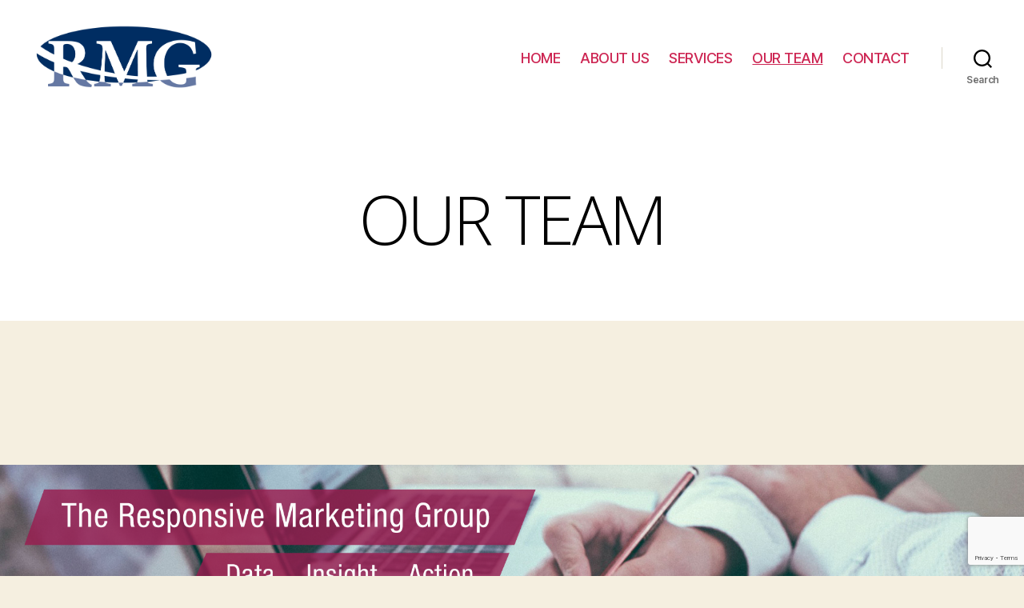

--- FILE ---
content_type: text/html; charset=utf-8
request_url: https://www.google.com/recaptcha/api2/anchor?ar=1&k=6LfN46IUAAAAAEiIhgUtnVkZEolncLapPgbbaHRu&co=aHR0cHM6Ly9ybWdzaXRlLmNvbTo0NDM.&hl=en&v=N67nZn4AqZkNcbeMu4prBgzg&size=invisible&anchor-ms=20000&execute-ms=30000&cb=7fx6pxbl0txk
body_size: 48613
content:
<!DOCTYPE HTML><html dir="ltr" lang="en"><head><meta http-equiv="Content-Type" content="text/html; charset=UTF-8">
<meta http-equiv="X-UA-Compatible" content="IE=edge">
<title>reCAPTCHA</title>
<style type="text/css">
/* cyrillic-ext */
@font-face {
  font-family: 'Roboto';
  font-style: normal;
  font-weight: 400;
  font-stretch: 100%;
  src: url(//fonts.gstatic.com/s/roboto/v48/KFO7CnqEu92Fr1ME7kSn66aGLdTylUAMa3GUBHMdazTgWw.woff2) format('woff2');
  unicode-range: U+0460-052F, U+1C80-1C8A, U+20B4, U+2DE0-2DFF, U+A640-A69F, U+FE2E-FE2F;
}
/* cyrillic */
@font-face {
  font-family: 'Roboto';
  font-style: normal;
  font-weight: 400;
  font-stretch: 100%;
  src: url(//fonts.gstatic.com/s/roboto/v48/KFO7CnqEu92Fr1ME7kSn66aGLdTylUAMa3iUBHMdazTgWw.woff2) format('woff2');
  unicode-range: U+0301, U+0400-045F, U+0490-0491, U+04B0-04B1, U+2116;
}
/* greek-ext */
@font-face {
  font-family: 'Roboto';
  font-style: normal;
  font-weight: 400;
  font-stretch: 100%;
  src: url(//fonts.gstatic.com/s/roboto/v48/KFO7CnqEu92Fr1ME7kSn66aGLdTylUAMa3CUBHMdazTgWw.woff2) format('woff2');
  unicode-range: U+1F00-1FFF;
}
/* greek */
@font-face {
  font-family: 'Roboto';
  font-style: normal;
  font-weight: 400;
  font-stretch: 100%;
  src: url(//fonts.gstatic.com/s/roboto/v48/KFO7CnqEu92Fr1ME7kSn66aGLdTylUAMa3-UBHMdazTgWw.woff2) format('woff2');
  unicode-range: U+0370-0377, U+037A-037F, U+0384-038A, U+038C, U+038E-03A1, U+03A3-03FF;
}
/* math */
@font-face {
  font-family: 'Roboto';
  font-style: normal;
  font-weight: 400;
  font-stretch: 100%;
  src: url(//fonts.gstatic.com/s/roboto/v48/KFO7CnqEu92Fr1ME7kSn66aGLdTylUAMawCUBHMdazTgWw.woff2) format('woff2');
  unicode-range: U+0302-0303, U+0305, U+0307-0308, U+0310, U+0312, U+0315, U+031A, U+0326-0327, U+032C, U+032F-0330, U+0332-0333, U+0338, U+033A, U+0346, U+034D, U+0391-03A1, U+03A3-03A9, U+03B1-03C9, U+03D1, U+03D5-03D6, U+03F0-03F1, U+03F4-03F5, U+2016-2017, U+2034-2038, U+203C, U+2040, U+2043, U+2047, U+2050, U+2057, U+205F, U+2070-2071, U+2074-208E, U+2090-209C, U+20D0-20DC, U+20E1, U+20E5-20EF, U+2100-2112, U+2114-2115, U+2117-2121, U+2123-214F, U+2190, U+2192, U+2194-21AE, U+21B0-21E5, U+21F1-21F2, U+21F4-2211, U+2213-2214, U+2216-22FF, U+2308-230B, U+2310, U+2319, U+231C-2321, U+2336-237A, U+237C, U+2395, U+239B-23B7, U+23D0, U+23DC-23E1, U+2474-2475, U+25AF, U+25B3, U+25B7, U+25BD, U+25C1, U+25CA, U+25CC, U+25FB, U+266D-266F, U+27C0-27FF, U+2900-2AFF, U+2B0E-2B11, U+2B30-2B4C, U+2BFE, U+3030, U+FF5B, U+FF5D, U+1D400-1D7FF, U+1EE00-1EEFF;
}
/* symbols */
@font-face {
  font-family: 'Roboto';
  font-style: normal;
  font-weight: 400;
  font-stretch: 100%;
  src: url(//fonts.gstatic.com/s/roboto/v48/KFO7CnqEu92Fr1ME7kSn66aGLdTylUAMaxKUBHMdazTgWw.woff2) format('woff2');
  unicode-range: U+0001-000C, U+000E-001F, U+007F-009F, U+20DD-20E0, U+20E2-20E4, U+2150-218F, U+2190, U+2192, U+2194-2199, U+21AF, U+21E6-21F0, U+21F3, U+2218-2219, U+2299, U+22C4-22C6, U+2300-243F, U+2440-244A, U+2460-24FF, U+25A0-27BF, U+2800-28FF, U+2921-2922, U+2981, U+29BF, U+29EB, U+2B00-2BFF, U+4DC0-4DFF, U+FFF9-FFFB, U+10140-1018E, U+10190-1019C, U+101A0, U+101D0-101FD, U+102E0-102FB, U+10E60-10E7E, U+1D2C0-1D2D3, U+1D2E0-1D37F, U+1F000-1F0FF, U+1F100-1F1AD, U+1F1E6-1F1FF, U+1F30D-1F30F, U+1F315, U+1F31C, U+1F31E, U+1F320-1F32C, U+1F336, U+1F378, U+1F37D, U+1F382, U+1F393-1F39F, U+1F3A7-1F3A8, U+1F3AC-1F3AF, U+1F3C2, U+1F3C4-1F3C6, U+1F3CA-1F3CE, U+1F3D4-1F3E0, U+1F3ED, U+1F3F1-1F3F3, U+1F3F5-1F3F7, U+1F408, U+1F415, U+1F41F, U+1F426, U+1F43F, U+1F441-1F442, U+1F444, U+1F446-1F449, U+1F44C-1F44E, U+1F453, U+1F46A, U+1F47D, U+1F4A3, U+1F4B0, U+1F4B3, U+1F4B9, U+1F4BB, U+1F4BF, U+1F4C8-1F4CB, U+1F4D6, U+1F4DA, U+1F4DF, U+1F4E3-1F4E6, U+1F4EA-1F4ED, U+1F4F7, U+1F4F9-1F4FB, U+1F4FD-1F4FE, U+1F503, U+1F507-1F50B, U+1F50D, U+1F512-1F513, U+1F53E-1F54A, U+1F54F-1F5FA, U+1F610, U+1F650-1F67F, U+1F687, U+1F68D, U+1F691, U+1F694, U+1F698, U+1F6AD, U+1F6B2, U+1F6B9-1F6BA, U+1F6BC, U+1F6C6-1F6CF, U+1F6D3-1F6D7, U+1F6E0-1F6EA, U+1F6F0-1F6F3, U+1F6F7-1F6FC, U+1F700-1F7FF, U+1F800-1F80B, U+1F810-1F847, U+1F850-1F859, U+1F860-1F887, U+1F890-1F8AD, U+1F8B0-1F8BB, U+1F8C0-1F8C1, U+1F900-1F90B, U+1F93B, U+1F946, U+1F984, U+1F996, U+1F9E9, U+1FA00-1FA6F, U+1FA70-1FA7C, U+1FA80-1FA89, U+1FA8F-1FAC6, U+1FACE-1FADC, U+1FADF-1FAE9, U+1FAF0-1FAF8, U+1FB00-1FBFF;
}
/* vietnamese */
@font-face {
  font-family: 'Roboto';
  font-style: normal;
  font-weight: 400;
  font-stretch: 100%;
  src: url(//fonts.gstatic.com/s/roboto/v48/KFO7CnqEu92Fr1ME7kSn66aGLdTylUAMa3OUBHMdazTgWw.woff2) format('woff2');
  unicode-range: U+0102-0103, U+0110-0111, U+0128-0129, U+0168-0169, U+01A0-01A1, U+01AF-01B0, U+0300-0301, U+0303-0304, U+0308-0309, U+0323, U+0329, U+1EA0-1EF9, U+20AB;
}
/* latin-ext */
@font-face {
  font-family: 'Roboto';
  font-style: normal;
  font-weight: 400;
  font-stretch: 100%;
  src: url(//fonts.gstatic.com/s/roboto/v48/KFO7CnqEu92Fr1ME7kSn66aGLdTylUAMa3KUBHMdazTgWw.woff2) format('woff2');
  unicode-range: U+0100-02BA, U+02BD-02C5, U+02C7-02CC, U+02CE-02D7, U+02DD-02FF, U+0304, U+0308, U+0329, U+1D00-1DBF, U+1E00-1E9F, U+1EF2-1EFF, U+2020, U+20A0-20AB, U+20AD-20C0, U+2113, U+2C60-2C7F, U+A720-A7FF;
}
/* latin */
@font-face {
  font-family: 'Roboto';
  font-style: normal;
  font-weight: 400;
  font-stretch: 100%;
  src: url(//fonts.gstatic.com/s/roboto/v48/KFO7CnqEu92Fr1ME7kSn66aGLdTylUAMa3yUBHMdazQ.woff2) format('woff2');
  unicode-range: U+0000-00FF, U+0131, U+0152-0153, U+02BB-02BC, U+02C6, U+02DA, U+02DC, U+0304, U+0308, U+0329, U+2000-206F, U+20AC, U+2122, U+2191, U+2193, U+2212, U+2215, U+FEFF, U+FFFD;
}
/* cyrillic-ext */
@font-face {
  font-family: 'Roboto';
  font-style: normal;
  font-weight: 500;
  font-stretch: 100%;
  src: url(//fonts.gstatic.com/s/roboto/v48/KFO7CnqEu92Fr1ME7kSn66aGLdTylUAMa3GUBHMdazTgWw.woff2) format('woff2');
  unicode-range: U+0460-052F, U+1C80-1C8A, U+20B4, U+2DE0-2DFF, U+A640-A69F, U+FE2E-FE2F;
}
/* cyrillic */
@font-face {
  font-family: 'Roboto';
  font-style: normal;
  font-weight: 500;
  font-stretch: 100%;
  src: url(//fonts.gstatic.com/s/roboto/v48/KFO7CnqEu92Fr1ME7kSn66aGLdTylUAMa3iUBHMdazTgWw.woff2) format('woff2');
  unicode-range: U+0301, U+0400-045F, U+0490-0491, U+04B0-04B1, U+2116;
}
/* greek-ext */
@font-face {
  font-family: 'Roboto';
  font-style: normal;
  font-weight: 500;
  font-stretch: 100%;
  src: url(//fonts.gstatic.com/s/roboto/v48/KFO7CnqEu92Fr1ME7kSn66aGLdTylUAMa3CUBHMdazTgWw.woff2) format('woff2');
  unicode-range: U+1F00-1FFF;
}
/* greek */
@font-face {
  font-family: 'Roboto';
  font-style: normal;
  font-weight: 500;
  font-stretch: 100%;
  src: url(//fonts.gstatic.com/s/roboto/v48/KFO7CnqEu92Fr1ME7kSn66aGLdTylUAMa3-UBHMdazTgWw.woff2) format('woff2');
  unicode-range: U+0370-0377, U+037A-037F, U+0384-038A, U+038C, U+038E-03A1, U+03A3-03FF;
}
/* math */
@font-face {
  font-family: 'Roboto';
  font-style: normal;
  font-weight: 500;
  font-stretch: 100%;
  src: url(//fonts.gstatic.com/s/roboto/v48/KFO7CnqEu92Fr1ME7kSn66aGLdTylUAMawCUBHMdazTgWw.woff2) format('woff2');
  unicode-range: U+0302-0303, U+0305, U+0307-0308, U+0310, U+0312, U+0315, U+031A, U+0326-0327, U+032C, U+032F-0330, U+0332-0333, U+0338, U+033A, U+0346, U+034D, U+0391-03A1, U+03A3-03A9, U+03B1-03C9, U+03D1, U+03D5-03D6, U+03F0-03F1, U+03F4-03F5, U+2016-2017, U+2034-2038, U+203C, U+2040, U+2043, U+2047, U+2050, U+2057, U+205F, U+2070-2071, U+2074-208E, U+2090-209C, U+20D0-20DC, U+20E1, U+20E5-20EF, U+2100-2112, U+2114-2115, U+2117-2121, U+2123-214F, U+2190, U+2192, U+2194-21AE, U+21B0-21E5, U+21F1-21F2, U+21F4-2211, U+2213-2214, U+2216-22FF, U+2308-230B, U+2310, U+2319, U+231C-2321, U+2336-237A, U+237C, U+2395, U+239B-23B7, U+23D0, U+23DC-23E1, U+2474-2475, U+25AF, U+25B3, U+25B7, U+25BD, U+25C1, U+25CA, U+25CC, U+25FB, U+266D-266F, U+27C0-27FF, U+2900-2AFF, U+2B0E-2B11, U+2B30-2B4C, U+2BFE, U+3030, U+FF5B, U+FF5D, U+1D400-1D7FF, U+1EE00-1EEFF;
}
/* symbols */
@font-face {
  font-family: 'Roboto';
  font-style: normal;
  font-weight: 500;
  font-stretch: 100%;
  src: url(//fonts.gstatic.com/s/roboto/v48/KFO7CnqEu92Fr1ME7kSn66aGLdTylUAMaxKUBHMdazTgWw.woff2) format('woff2');
  unicode-range: U+0001-000C, U+000E-001F, U+007F-009F, U+20DD-20E0, U+20E2-20E4, U+2150-218F, U+2190, U+2192, U+2194-2199, U+21AF, U+21E6-21F0, U+21F3, U+2218-2219, U+2299, U+22C4-22C6, U+2300-243F, U+2440-244A, U+2460-24FF, U+25A0-27BF, U+2800-28FF, U+2921-2922, U+2981, U+29BF, U+29EB, U+2B00-2BFF, U+4DC0-4DFF, U+FFF9-FFFB, U+10140-1018E, U+10190-1019C, U+101A0, U+101D0-101FD, U+102E0-102FB, U+10E60-10E7E, U+1D2C0-1D2D3, U+1D2E0-1D37F, U+1F000-1F0FF, U+1F100-1F1AD, U+1F1E6-1F1FF, U+1F30D-1F30F, U+1F315, U+1F31C, U+1F31E, U+1F320-1F32C, U+1F336, U+1F378, U+1F37D, U+1F382, U+1F393-1F39F, U+1F3A7-1F3A8, U+1F3AC-1F3AF, U+1F3C2, U+1F3C4-1F3C6, U+1F3CA-1F3CE, U+1F3D4-1F3E0, U+1F3ED, U+1F3F1-1F3F3, U+1F3F5-1F3F7, U+1F408, U+1F415, U+1F41F, U+1F426, U+1F43F, U+1F441-1F442, U+1F444, U+1F446-1F449, U+1F44C-1F44E, U+1F453, U+1F46A, U+1F47D, U+1F4A3, U+1F4B0, U+1F4B3, U+1F4B9, U+1F4BB, U+1F4BF, U+1F4C8-1F4CB, U+1F4D6, U+1F4DA, U+1F4DF, U+1F4E3-1F4E6, U+1F4EA-1F4ED, U+1F4F7, U+1F4F9-1F4FB, U+1F4FD-1F4FE, U+1F503, U+1F507-1F50B, U+1F50D, U+1F512-1F513, U+1F53E-1F54A, U+1F54F-1F5FA, U+1F610, U+1F650-1F67F, U+1F687, U+1F68D, U+1F691, U+1F694, U+1F698, U+1F6AD, U+1F6B2, U+1F6B9-1F6BA, U+1F6BC, U+1F6C6-1F6CF, U+1F6D3-1F6D7, U+1F6E0-1F6EA, U+1F6F0-1F6F3, U+1F6F7-1F6FC, U+1F700-1F7FF, U+1F800-1F80B, U+1F810-1F847, U+1F850-1F859, U+1F860-1F887, U+1F890-1F8AD, U+1F8B0-1F8BB, U+1F8C0-1F8C1, U+1F900-1F90B, U+1F93B, U+1F946, U+1F984, U+1F996, U+1F9E9, U+1FA00-1FA6F, U+1FA70-1FA7C, U+1FA80-1FA89, U+1FA8F-1FAC6, U+1FACE-1FADC, U+1FADF-1FAE9, U+1FAF0-1FAF8, U+1FB00-1FBFF;
}
/* vietnamese */
@font-face {
  font-family: 'Roboto';
  font-style: normal;
  font-weight: 500;
  font-stretch: 100%;
  src: url(//fonts.gstatic.com/s/roboto/v48/KFO7CnqEu92Fr1ME7kSn66aGLdTylUAMa3OUBHMdazTgWw.woff2) format('woff2');
  unicode-range: U+0102-0103, U+0110-0111, U+0128-0129, U+0168-0169, U+01A0-01A1, U+01AF-01B0, U+0300-0301, U+0303-0304, U+0308-0309, U+0323, U+0329, U+1EA0-1EF9, U+20AB;
}
/* latin-ext */
@font-face {
  font-family: 'Roboto';
  font-style: normal;
  font-weight: 500;
  font-stretch: 100%;
  src: url(//fonts.gstatic.com/s/roboto/v48/KFO7CnqEu92Fr1ME7kSn66aGLdTylUAMa3KUBHMdazTgWw.woff2) format('woff2');
  unicode-range: U+0100-02BA, U+02BD-02C5, U+02C7-02CC, U+02CE-02D7, U+02DD-02FF, U+0304, U+0308, U+0329, U+1D00-1DBF, U+1E00-1E9F, U+1EF2-1EFF, U+2020, U+20A0-20AB, U+20AD-20C0, U+2113, U+2C60-2C7F, U+A720-A7FF;
}
/* latin */
@font-face {
  font-family: 'Roboto';
  font-style: normal;
  font-weight: 500;
  font-stretch: 100%;
  src: url(//fonts.gstatic.com/s/roboto/v48/KFO7CnqEu92Fr1ME7kSn66aGLdTylUAMa3yUBHMdazQ.woff2) format('woff2');
  unicode-range: U+0000-00FF, U+0131, U+0152-0153, U+02BB-02BC, U+02C6, U+02DA, U+02DC, U+0304, U+0308, U+0329, U+2000-206F, U+20AC, U+2122, U+2191, U+2193, U+2212, U+2215, U+FEFF, U+FFFD;
}
/* cyrillic-ext */
@font-face {
  font-family: 'Roboto';
  font-style: normal;
  font-weight: 900;
  font-stretch: 100%;
  src: url(//fonts.gstatic.com/s/roboto/v48/KFO7CnqEu92Fr1ME7kSn66aGLdTylUAMa3GUBHMdazTgWw.woff2) format('woff2');
  unicode-range: U+0460-052F, U+1C80-1C8A, U+20B4, U+2DE0-2DFF, U+A640-A69F, U+FE2E-FE2F;
}
/* cyrillic */
@font-face {
  font-family: 'Roboto';
  font-style: normal;
  font-weight: 900;
  font-stretch: 100%;
  src: url(//fonts.gstatic.com/s/roboto/v48/KFO7CnqEu92Fr1ME7kSn66aGLdTylUAMa3iUBHMdazTgWw.woff2) format('woff2');
  unicode-range: U+0301, U+0400-045F, U+0490-0491, U+04B0-04B1, U+2116;
}
/* greek-ext */
@font-face {
  font-family: 'Roboto';
  font-style: normal;
  font-weight: 900;
  font-stretch: 100%;
  src: url(//fonts.gstatic.com/s/roboto/v48/KFO7CnqEu92Fr1ME7kSn66aGLdTylUAMa3CUBHMdazTgWw.woff2) format('woff2');
  unicode-range: U+1F00-1FFF;
}
/* greek */
@font-face {
  font-family: 'Roboto';
  font-style: normal;
  font-weight: 900;
  font-stretch: 100%;
  src: url(//fonts.gstatic.com/s/roboto/v48/KFO7CnqEu92Fr1ME7kSn66aGLdTylUAMa3-UBHMdazTgWw.woff2) format('woff2');
  unicode-range: U+0370-0377, U+037A-037F, U+0384-038A, U+038C, U+038E-03A1, U+03A3-03FF;
}
/* math */
@font-face {
  font-family: 'Roboto';
  font-style: normal;
  font-weight: 900;
  font-stretch: 100%;
  src: url(//fonts.gstatic.com/s/roboto/v48/KFO7CnqEu92Fr1ME7kSn66aGLdTylUAMawCUBHMdazTgWw.woff2) format('woff2');
  unicode-range: U+0302-0303, U+0305, U+0307-0308, U+0310, U+0312, U+0315, U+031A, U+0326-0327, U+032C, U+032F-0330, U+0332-0333, U+0338, U+033A, U+0346, U+034D, U+0391-03A1, U+03A3-03A9, U+03B1-03C9, U+03D1, U+03D5-03D6, U+03F0-03F1, U+03F4-03F5, U+2016-2017, U+2034-2038, U+203C, U+2040, U+2043, U+2047, U+2050, U+2057, U+205F, U+2070-2071, U+2074-208E, U+2090-209C, U+20D0-20DC, U+20E1, U+20E5-20EF, U+2100-2112, U+2114-2115, U+2117-2121, U+2123-214F, U+2190, U+2192, U+2194-21AE, U+21B0-21E5, U+21F1-21F2, U+21F4-2211, U+2213-2214, U+2216-22FF, U+2308-230B, U+2310, U+2319, U+231C-2321, U+2336-237A, U+237C, U+2395, U+239B-23B7, U+23D0, U+23DC-23E1, U+2474-2475, U+25AF, U+25B3, U+25B7, U+25BD, U+25C1, U+25CA, U+25CC, U+25FB, U+266D-266F, U+27C0-27FF, U+2900-2AFF, U+2B0E-2B11, U+2B30-2B4C, U+2BFE, U+3030, U+FF5B, U+FF5D, U+1D400-1D7FF, U+1EE00-1EEFF;
}
/* symbols */
@font-face {
  font-family: 'Roboto';
  font-style: normal;
  font-weight: 900;
  font-stretch: 100%;
  src: url(//fonts.gstatic.com/s/roboto/v48/KFO7CnqEu92Fr1ME7kSn66aGLdTylUAMaxKUBHMdazTgWw.woff2) format('woff2');
  unicode-range: U+0001-000C, U+000E-001F, U+007F-009F, U+20DD-20E0, U+20E2-20E4, U+2150-218F, U+2190, U+2192, U+2194-2199, U+21AF, U+21E6-21F0, U+21F3, U+2218-2219, U+2299, U+22C4-22C6, U+2300-243F, U+2440-244A, U+2460-24FF, U+25A0-27BF, U+2800-28FF, U+2921-2922, U+2981, U+29BF, U+29EB, U+2B00-2BFF, U+4DC0-4DFF, U+FFF9-FFFB, U+10140-1018E, U+10190-1019C, U+101A0, U+101D0-101FD, U+102E0-102FB, U+10E60-10E7E, U+1D2C0-1D2D3, U+1D2E0-1D37F, U+1F000-1F0FF, U+1F100-1F1AD, U+1F1E6-1F1FF, U+1F30D-1F30F, U+1F315, U+1F31C, U+1F31E, U+1F320-1F32C, U+1F336, U+1F378, U+1F37D, U+1F382, U+1F393-1F39F, U+1F3A7-1F3A8, U+1F3AC-1F3AF, U+1F3C2, U+1F3C4-1F3C6, U+1F3CA-1F3CE, U+1F3D4-1F3E0, U+1F3ED, U+1F3F1-1F3F3, U+1F3F5-1F3F7, U+1F408, U+1F415, U+1F41F, U+1F426, U+1F43F, U+1F441-1F442, U+1F444, U+1F446-1F449, U+1F44C-1F44E, U+1F453, U+1F46A, U+1F47D, U+1F4A3, U+1F4B0, U+1F4B3, U+1F4B9, U+1F4BB, U+1F4BF, U+1F4C8-1F4CB, U+1F4D6, U+1F4DA, U+1F4DF, U+1F4E3-1F4E6, U+1F4EA-1F4ED, U+1F4F7, U+1F4F9-1F4FB, U+1F4FD-1F4FE, U+1F503, U+1F507-1F50B, U+1F50D, U+1F512-1F513, U+1F53E-1F54A, U+1F54F-1F5FA, U+1F610, U+1F650-1F67F, U+1F687, U+1F68D, U+1F691, U+1F694, U+1F698, U+1F6AD, U+1F6B2, U+1F6B9-1F6BA, U+1F6BC, U+1F6C6-1F6CF, U+1F6D3-1F6D7, U+1F6E0-1F6EA, U+1F6F0-1F6F3, U+1F6F7-1F6FC, U+1F700-1F7FF, U+1F800-1F80B, U+1F810-1F847, U+1F850-1F859, U+1F860-1F887, U+1F890-1F8AD, U+1F8B0-1F8BB, U+1F8C0-1F8C1, U+1F900-1F90B, U+1F93B, U+1F946, U+1F984, U+1F996, U+1F9E9, U+1FA00-1FA6F, U+1FA70-1FA7C, U+1FA80-1FA89, U+1FA8F-1FAC6, U+1FACE-1FADC, U+1FADF-1FAE9, U+1FAF0-1FAF8, U+1FB00-1FBFF;
}
/* vietnamese */
@font-face {
  font-family: 'Roboto';
  font-style: normal;
  font-weight: 900;
  font-stretch: 100%;
  src: url(//fonts.gstatic.com/s/roboto/v48/KFO7CnqEu92Fr1ME7kSn66aGLdTylUAMa3OUBHMdazTgWw.woff2) format('woff2');
  unicode-range: U+0102-0103, U+0110-0111, U+0128-0129, U+0168-0169, U+01A0-01A1, U+01AF-01B0, U+0300-0301, U+0303-0304, U+0308-0309, U+0323, U+0329, U+1EA0-1EF9, U+20AB;
}
/* latin-ext */
@font-face {
  font-family: 'Roboto';
  font-style: normal;
  font-weight: 900;
  font-stretch: 100%;
  src: url(//fonts.gstatic.com/s/roboto/v48/KFO7CnqEu92Fr1ME7kSn66aGLdTylUAMa3KUBHMdazTgWw.woff2) format('woff2');
  unicode-range: U+0100-02BA, U+02BD-02C5, U+02C7-02CC, U+02CE-02D7, U+02DD-02FF, U+0304, U+0308, U+0329, U+1D00-1DBF, U+1E00-1E9F, U+1EF2-1EFF, U+2020, U+20A0-20AB, U+20AD-20C0, U+2113, U+2C60-2C7F, U+A720-A7FF;
}
/* latin */
@font-face {
  font-family: 'Roboto';
  font-style: normal;
  font-weight: 900;
  font-stretch: 100%;
  src: url(//fonts.gstatic.com/s/roboto/v48/KFO7CnqEu92Fr1ME7kSn66aGLdTylUAMa3yUBHMdazQ.woff2) format('woff2');
  unicode-range: U+0000-00FF, U+0131, U+0152-0153, U+02BB-02BC, U+02C6, U+02DA, U+02DC, U+0304, U+0308, U+0329, U+2000-206F, U+20AC, U+2122, U+2191, U+2193, U+2212, U+2215, U+FEFF, U+FFFD;
}

</style>
<link rel="stylesheet" type="text/css" href="https://www.gstatic.com/recaptcha/releases/N67nZn4AqZkNcbeMu4prBgzg/styles__ltr.css">
<script nonce="egC0HLeQlrMN1V2ngMkAZA" type="text/javascript">window['__recaptcha_api'] = 'https://www.google.com/recaptcha/api2/';</script>
<script type="text/javascript" src="https://www.gstatic.com/recaptcha/releases/N67nZn4AqZkNcbeMu4prBgzg/recaptcha__en.js" nonce="egC0HLeQlrMN1V2ngMkAZA">
      
    </script></head>
<body><div id="rc-anchor-alert" class="rc-anchor-alert"></div>
<input type="hidden" id="recaptcha-token" value="[base64]">
<script type="text/javascript" nonce="egC0HLeQlrMN1V2ngMkAZA">
      recaptcha.anchor.Main.init("[\x22ainput\x22,[\x22bgdata\x22,\x22\x22,\[base64]/[base64]/MjU1Ong/[base64]/[base64]/[base64]/[base64]/[base64]/[base64]/[base64]/[base64]/[base64]/[base64]/[base64]/[base64]/[base64]/[base64]/[base64]\\u003d\x22,\[base64]\\u003d\x22,\[base64]/[base64]/DolzDk3lkwoFvLHciZnc3wpsUwrHCo31aIcKTw4p0ScK8w7HChsOMwrrDrQxywqY0w6M9w6FyRB/DszUeAcK8wozDiCjDiwVtN1nCvcO3K8OQw5vDjUzClGlCw6cpwr/[base64]/DrMK2wog0w4gyf3Mawq4uAHVKdMK1woHDlAzCgMOoDMOJwpJnwqTDuAxawrvDrcKkwoJIDMOsXcKjwpxHw5DDgcKLPcK8Igcqw5Anwp3CicO1MMOXwonCmcKuwq3CrxYINMKYw5gSUR53wq/CgxPDpjLClMKDSEjCmDTCjcKvACdOcRUrYMKOw5d/wqV0CDfDoWZPw5vClipCwoTCpjnDicOdZwxjwq4KfFQCw5xgZcKLbsKXw4NoEsOEJSTCr15zGAHDh8OCH8KsXGwRUAjDjMOrK0jCl3zCkXXDkkw9wrbDgMO/ZMO8w6vDtcOxw6fDuVo+w5fClALDoCDCpCljw5Qaw5jDvMOTwr/[base64]/[base64]/DkXTCm24pw7TDrW1qHsOfwqTCm1HClSZTw7c5wpXCpWDClSXDo3bDgsKLFsOYw69UcsOVZGXDtsOnwpjDum4RYcKSwpjDgC/Dj1lMZMK7RmXCmMOIXzvCtHbDqMKADMOCwoRABi/Ckx7CuChrw7PDkn3DuMOTwqsCOz5rSCRnMicBEcK5w6YBIjXDgsO1w5PClcOvw4bDjTjDkcKNw4rCscOuw40TPW/Dm29bw67Dv8OTU8K+wqXDnGPDmjgdwoAHwphcMMOlw43CkcKjTTFheTTDj2gPwpLDrMKkwqUmV3nClUY6w5QuGcOtwoHDh3Y8w7Uta8OiwoJYwoMUc35twqpNcAI/V27CusOzwoNqw43CgHA5W8KCP8OHwrJXBkPCsCAywqd3NcOLw61yOGLCksO9wpQCQ3wbwpXCn1oVCnkLwpBBSMKBc8OxMVgffcK9AgzDvS7CqX0LDFEBVMOVw6fCkkptw64QClAxwp54YVrCsQrCm8KSMFxcNcOVAMOGwpo/wqnCpsKoIG9nw4TCu1N+wosZDcOzTT8wQAkicsKOw4vDt8OowqzCrMOIw7FdwqJ4QjPDqsK9QG/CqRxqwpNHX8KvwpjCn8Khw5zDpsOPw6IHwr06w53Dh8KxKMKkwrXDlVxIW0bCuMOsw7Jjw782wpw2wqHClhQ2eDZoLGBxaMOSAcOiVcKPwrjCncKiQcOnw7tGwqBSw7UbFgvCmAM2aSnCtjDCiMKLw5XCuH1lTcORw5/CucKqVcOnwrrCrGd2w57Crko/w65ME8KHEWrCg3VsQsOQHcK7L8KYw4gZwp4lfsOGw6HCmsOtZHPDrsKow7LCpcKTw4JfwoAHWX8Ewo3Dnko/bsKlZ8KZdMOjw4cieQDCu2NWJn18wojChcKUw7JDc8K9BwV9CAwQYMOdfyg8FMOnfsOOOEEDX8K/w5TCisOkwqbCssKvUzrDhcKJwqPDiB4zw7p9wobDoibDplHDo8OTw6HCjXMqW2ZxwpRPIBXDg1bCn2k/eVNsC8K7ccKrw5bCgU04dTPCvMK2w4rDrjnDoMK/w6DCshliw6pIe8OWJip8TMO6XMOSw6HCnw/CmBYJJ3LCv8KyGWMdeX1hw4LDqMOhTcKSw5JZwpxWOlAkdcK8VsOzw7fDmMKabsKpwr0Uw7PDiQrDn8Kpw4/DiGNIw7JAw7/DgsKKB1QOIcO6KMKLS8O/wrwlw4I3eA/DplsYU8Klwp85wr7DqQvCqVHDvxrDpcKPwqrCm8OwfTQkcsONwrHDg8Onw4jDu8OxLmzCtXLDnsOuSMK6w59jwqfCoMOPwpx+w59SYhYCw7fCk8OJUMOjw6t9wqTDqlfCiA/CuMOIw5DDsMOdfcKEwq8EwrjCk8OQw5FzwrnDjCrDoAzCtzxLw7XCvjrDq2VNV8K3YsOow55dw4vDqMOFZsKHImNZX8Onw53DlsOvworDmcKbw7bCo8OoPsOXVwnDk1fDscOfw6/DpcKgw7DCosKxIcOGw4YBTm9IK37CscKkLsO0wqgvw7Auw6fCgcKbw5MEw7nCmsKLCcKZw5ZJw6tgHsOcDEPClTXDnyJ6w6LDucOkCiXCsQw1OGvDhsKkUsOww4pcw6HCs8KuPzYKHcONBmU1F8O5VnjDtz1dw4/Ci0dIwpzCijnCmhIwwooJworDu8OYwofDiT1/d8KTfcKrS34GZmXCnRvCpMOwwqvCvhkxw4jDq8KcXMKPc8OmYcKFwrvCrz3DlcOYw69ow4RRwrvCmwnCiyM+OcOEw5nCmcOVw5QvQsK8wpbClsOkLTDDvBXDswfDnFANKhDDrsOtwrR/L0vDqlMpFF0rwoxow4bCuhhsT8Oew5l9ZsKeOj1pw5MvZMKxw4EQwr9KHD9fHMOUwpkcWH7DlMOhV8KYw4x+A8OFwr1TeHbDnQDCmjfDt1fCgEt4wrE2f8Obw4Qxw54tNl7CkcO/VMKUw5nCjQTDogF2w5nDkkLDhnHCn8O9w6nCjzUmW3HDkcOvwpBkwplWD8KAF2zCncKDwozDjB4IDXPDsMK7w5VzDgHCtsO0wrQAw6/DrMOfIlhRdMOgw5hpwqnDpcOCCsKyw7zCssKZw4Z8dlxGw4HCtCjCpsOFwonCocKKa8OJwoHDr2xRw7TCliUVwp3CiSkNw7AAwp3DgCE2wqsbw5zCjsObJTTDqUXCmCTCqQIpw53DlFDCvjvDqljCmcKSw4vCrV4wTsOGwp3DphdNw6zDoDvCoy/Dl8K6fMOBQ1vClcORw4XDjWXDqTMhwp9hwpLDrcK2TMKnXMOXU8Ovw6pBw4lHwqgVwothw67DvVbCjsKnwozCrMKFw5DDmsO8w7FyI2/DhH90w5YiDsOdw7ZBC8O+JhNywqVRwr4pwqnDnl3DvFbDgnjDlTYSQRsuPcKwWAPClcOcwoV6asO/BcOXwp7CsH3ChMOUdcOqw4APwroDGhUuwp5Qwo0VFMOubsOwaxd8wojCp8O+wrbCuMOxCcO4w4PDmMOKRsKXMhDCogvDukrCuFDDtsOywpbDu8OWwpTCmwQcYCgrLsOhw7fCgBAJw5ZCTlTDmDPCoMOUwpXCoiTDjHLCj8KAw5/DnMKhw5/Cli04acK7U8K+M2vDpQnDhT/DkMOWWGnCqiNxw79jw4bDu8OsOktVw78Ow4rCm27CmmTDuxPDrsOqUxvCtW0bEn4Bw69Kw5zDksOpWxx2w6MhZXgrZV8/QCPCpMKGwpHDr0zDi0tJOQ12w7bDtkXCoF/CicKhXgTDkMO2UEbCk8KCKSADPhZ1Ilo9PG7DlWhVwr1vw7cNHMOMUMKewrLDnT1gGcOUTEnCm8KEwqvCicKqwrXDnMOzw7HDlAHDtMO7aMKdwq95w7TCj3LDkGPDjng7w7NTYsOQFE/DosKhw5BLR8K+NUHCvFEHw7nDs8OzdMKhwp1OG8Okwr0AI8Orw4cHIcKcFsOMeSBNwojDqS7Ds8O+A8KuwrbCqsODwoVuwp3CkFPChcOIw6zCoVvDpMKCwr1zw4rDqilAwqZQB3/DocK6woHCvSdWQcK8YMKuLxknAEzDkMKrw5/[base64]/DmMKAFcOPw7EyVBVuVcK9RFvCmmDCnxTDt8Kwd3YqwqFFw5kmw5/CpiBJw4XCusKGwpkzAMOwwr/DtigGwptgQ3LCjnoHwoZtE1l2eDLDhw9UIBRlw4UUw61jw6/[base64]/DpG4Bw7zCtxt7GsK3F8K5O2rCiDDDp8K/F8OYwpXDjcKAKcKeZsKJDxokw5BSwrnCqCdKb8O1wq42woTCnsKcCTbDqsOkwrNZBWrCmmV5w7HDnl3DvMORCMOdLsOlXMONAj/DtWV6KMO0SMObwqvCnhdVCsOrwoZEID/CvsOdwrPDvcO+IExowqHCj1HDpBtnw4Y2w55+wrfCnwszw4AawrcQw5HCqMKxwrxlPidvPFsWIHvCkWrCksO0wq95w7hmEsKCwrFiRBh+w7QKw57DucKAwoB0MC3DvcO0LcKcasOmw47Cn8O2X2vCuyUNGMKUecOhwq7CkmEiChwmAMO/[base64]/CgkrDuMKGWyRoHHtQwo14wph1RsORw4LDqEcOFjbDgcKtwppcwq9qQsKMw75wX1jCjjNhwo0xw4/DhizDny4aw43DvCvCmj/CocOVw5wgMzQBw7J4F8Kvf8KAw6vCkUHCsyfCsjHDkcOCw5TDpcKRXsOPOsOzwqBEw4kAC15hecOIP8OvwowfVxR+F1YHOcKOJSYnD1PDhsKTw59+wpAGLhDDocOAX8OgC8Kiw4HDuMKRCHV3w5fCtxV4woJBEcKgbMK0wp3CiH/CqMO0VcKswq9iYz/DpMOYw4pKw6M1w4jClMO3TcKXaDhIHMKgw6fCssOMwqYFKsOMw6TCisO0YV5fTsK3w68Hwp44aMO4wotYw446b8ORw6YewqtLUcOfw6UTwo3DqgjDmVnCusKlw4IfwqbDtwDDvlZYY8Kfw51JwrPCjsKaw5bChWPDp8Kpw4NTRzHCv8O4w77DkV/DucOSwpXDqSfDlsKpdMO0VmwWJQDDtCbCqsOGUMKjNsODeUswEiB+w65Dw7PCu8KsIMK2NMKOw79fdwldwrB3JxHDlzdySkbDuRDDl8KhwrnCr8Kmw5AMGhXDiMKOw4/CsDonwqJlP8KEw7fCix/ClAtdIcOTw7g4N1ErHMKqLMKYAijDuT7CglwQwo/[base64]/wo/[base64]/CucKNcy9xUGsEIgMBwonDk8OjwrlkwpbDvGDDusKJJMK3KQrDkcKuPsK+wp/CgwHCicOnUcOyYnrCv3rDjMO+NQvCuDrDocOTd8OsKREFO0RVAE/Cj8Krw7sKwrRyEiRJw5jCscKcw7HDh8KQwoLDkTcBKMKSJyHDhlVPwoXCt8KcRMOLwqrDti3DvsKMwqRjPsK7wq/DtsORZCUKMcKJw6DDo0gjfAZEw5jDjMKMw6MsZz/Cm8Kqw6PDusKUwrrChy0ow7F6w6zDt0rDqcOqQGpSAkk0w6NiUcOrw5EwXHTDqMK6wqvDu3wEHcKkAcKrw5s0wrtxB8OATWPDjS8NZ8ORw5dawrE8emdAwrMJaE/CihbDhMKAw7VTDsOjVkvDvsOgw6PDoAHCkcOWw5DCuMK1Z8O8OG/CjMKCw73CpT8IOm7Cu1PCmzbCucKyLwZKX8KPOsOnHVgdL20Bw59DOi/ChmFxHHtuIcOIVn/Cl8OFwqzCniQFLsOqSibCkEDDnsKyflFfwps2NH/[base64]/[base64]/[base64]/CklbDosKyc8OVwr3Ckn9Dw5vCtTYFw6nDlFbDr1UzXsO4w5Etw6tNwoLCosO0w5rCiGpXVxvDhsOlSXxKRMKlw6gGEG7DicOGwr/[base64]/[base64]/[base64]/[base64]/[base64]/[base64]/Dh8Kew4wrScKowqXDsmfCimfDuMKfwr0SfW4xw7dewoI9dMOvB8O4wrbCiCrCliHCusK+VjhIX8KowqbChsOAwqXCocKNGzUGaAfDig/DgsKkW1khVsKDXcKsw7/[base64]/w5NgwpVfej96GEDCsMOkNzHDnMOqwpHChMOzGkwpT8Kdw48EwpfDp15wTDxgwrIcw7YGAUFcZcO9w6RLUX7CimbChyUfwoXDv8O0w68Pw4bDryRzw6nCr8KIX8O2CEE7UVcqw4HDqhnDnmp7TE3Du8OHGcONw7Agw74EYMKMwrTCjBnDhTElw4YJLsKWecKcw7/DkklEwqQmJArDp8Ozw6/Di1PCrcOwwphHwrBPL2/ColUNSwfCnl/CssK1FcOxMMOAw4PChcK4w4dTNsOlw4FhOhLCu8K/[base64]/Cg8Kowqwqw4fDrD56YDIKfcKdwqgbwpPCqcK8XcOrwrHCjMK/wpHCjcONOAQjH8KTF8KMQgYDKGDChjZKwrMNSlDDpMKmGcK1SsKEwqAkwoHCvzhHw5TCjcKwbsOmKxnCqMK4wrx9eBDCkcKvTVV4wqwTV8OAw6E2w7/ChR3CuVDChQPDiMOlP8OewrDCtQXDuMK3wp7DsQplG8KQCsKJw6fDuRbDlcK9aMOGw4LCgsO/f0BxwrXDkibDrRTDtUh9dsOTTlhtE8KPw5/ClsKGZknCqBrDjRzCpcKiwqZZwpkgTsOfw7fDssOzw74lwps1OsOILWNDwqkwck3DsMOYasOJw7LCvFk4NyjDii/DrMK0w5PCusOlw7LDrQsKwoPDllzCtMK3w7sOwqDCvDJRV8KAMMKWw5vDv8OqBRfDr3F5w7zDpsOvwo8Dw4jDqlHDoMKoeQ86MREsXRkFU8KTw7jCs1VUR8Ozw6EyHcKGSHnCrsOawqrDnMOPwpRkD2coLXEwFTRAT8O8w7oMDS/Cp8O0J8ONw74wUFnChQnCuFHCtcK+wo/DlXdfXwAPw7M6CQzDkRYiwqcLMcKNw4TCimfCg8O7w4lLwrTCpMKoVMOzfkvCkMOxw5DDhMOvSsOhw77CnsKGw4ciwpIDwpg/wqzCrMOPw7Q5wovDuMKGw5LDiRlEBcK2RcO/RnbDjWgWw6nCkVQrwqzDhzppwr82w7/CsELDikNYBcK+w6lFOMOYEcK+EsKhwqc2w7zClijCvsKDMG06HQXDn1nCpwI3wq9iZ8OvGSZVbsOtwpHCqkVCwrxOwpzChR1ow5bDqE43IgLCkMO1wr09QcO2w6vChcOcwpwNMUvDhEo/JC8sKcO9NW12UXDCq8OaDBN7fV5vw7rCoMK1wq3CusO9dlMpIMKowrA5woU/w6XDicO/ZijDiEV8V8OodgXCoMOCDSPDpsOvAMKyw4ZTwoXChgzDnUjDhRfCj3vDg1zDvcKuNiYMw4NRw4sHDsOHMsKnERh5DDrCvjnDjjfDj0DDj2vDlMKLwo9Kwp/CjsKACE7DiA7CjcKSDRPClGPDkMKNwqo4CsKOQ20Hw4PDk2zDj0vCvsKmf8Kjw7TCpi9HaEHCtBXDs2bCsiQ3ahDDi8K1wpgVwpbCv8KtVwvCr2dRNXbDuMKRwp/DqWzDgcObEVXDksONDCBiw4pLw5/[base64]/[base64]/Dp8OCJDF+wrUVdsK8RlANASXClHVkcQlQwokgZ0lXQ3FnRXJXGRc5w6scLGHCjsK7ZMOLwrfDrAXDgcOaHMOrRlIlwqPDucKeHwIlwoJoYcK6w6/ChD7CiMKKblTCisKaw6fCvcOHw7NjwoPDgsOnDl0dw6XDiFrCsCXDvz5PRmA+Rw0vwpTCkMOrwr8Lw6XCrcK+dXTDo8KQX0vCtVbDpCPDvCNyw4I1w6/Cgh9tw4TDs0BIIl/[base64]/DpsOlA2PCkHTDgMOPYxA3wqEewplvw6c5w53DgwFUw5QAd8Ksw7Y0wobCils0fcKLwrfDocO4esONfjIpV34GLDfCicOcHcKqEsO2wqBzNcK/XcO9aMKHFMKLwonCvw7DmRBYRxrCh8KyXxbDqsK0w5rCpMO9fjLDnMOVQzMNXErCvWFbwpnDrsOyL8OnB8KAw7vDrl3Ci3Z5wrrDkMOteW7DuWglWgHCiEcDUA1KQm/CtGtRwq4TwoQBfgBewrFLAcK8ZcKuNsOVwq7Ci8KOwqHCplDCuwptw6lzw4QYbg3DhFTCg28wD8Ogw4cLW2HCvMOWZMKUAsOfQsKWOMOFw5/Dp0DCjFTDmklvAsK2RMOCKsOmw6F1JxVfwqhbQAJrHMOPeDZIcsK1WkMPw5bCrxQiFEZNFsOSwpYBVFrCisOpLsO4wq/DrR4UTMKSw50hRcKmHRBVw4cRVmrCnMOdQ8Obw6/DqUTDhQM7w5Zwf8K8wrHCv3F3ccOowqRLC8OkwrxZw5nCkMKvMzfCj8O9TknDv3EOwqkDE8KdUsOGSMK3woAlwo/CqC5Jwpg8w7kvw7ARwq54XcKUPVd7wptCwoMOPxHCjcO1w4XCmg4Ew6JVfcO0w5zDrcKGdAhYw7zCgkXCiB3DjMKsXB4XwpLCtlIew6jChSdQBW7DvMODwqI3wrXClcOZwpYkw5MCX8O2w7DCrGDCosO7wpzCgMO/woFVw64vWCfDtgk6wpVow6EwDx7CpHNtE8OMFwwXSnjDgMKXwpvDp2fCuMO7wqAGPMO0f8KkwrItwq7DncKMf8OUw64ew5FFw45tdyfDqC1ow41Tw409w6zCqMO+KMK/wrrDiBZ+w6hgZMKhZ3/Cm0oXw74+JWNIw4XCthlwWMK7ZMO3VsKxKcKhNl3CtCzDjsOAA8KmDyfCjV7DvcKZG8O5w7l+eMKCD8OOw4DCtsK6w40XPsOIwo/Dmw/CpMOjwrnDp8OgEFoXEF/DsEzDsHUUVsK1RRXDqsKTw5kpGD8awrHCoMKmWzTCmnIAwrbCmEwbKcKqbcKbw74OwrUKbExNw5TCuyvCncOGDWoxIwJEBzzCscOjW2XDkCvDnhgPXMO2wo/CjcKiLTJfwpoUwonCqjAiX0DCrxcVwpl8wrNkRhExKMO2wpjCp8KOwpZ2w7rDqMKuciDCusO6wpNFwp/Cl0rCh8OBRT3Ck8Kuw7Vbw7sYwpLCg8KwwoECw5rCnUDDusODwpFhEkPDpMOGakLDiXYJRnvCrsOcC8K0ZcOzw7V2WcKow5RvGDZHFnHCiioSQw4Bw6wBWXcPDwktCz4ew4Qzw6g/wokxwrbCnSoZw5MDwrBYacO0w7UfJMKYN8O+w7B2w4hffQtGwqVgUcK3w4R7w4jDpXRhw7pbRcKyXwFJwoTClcOUeMOzwpkiNC4EEcKFE1HDth9+wrLDnsO8L33DhBrCpcOMJcK3VcKCR8Oowp7CpkM6wqQ8woTDq3DDmMOLD8O3wrbDpcOuwoEAwptAwplgaynDocK/[base64]/CsQ/[base64]/Dn38tfXzDu8OzRzZ+ecKVVR8/[base64]/Dk8O7Cz7ClcKpw4jCliTDqDQiWMKEw5NTw67DhCwqwoLDgFNjDcK+w5JZw4FHw6w5OcKWaMKaHMOxOMOlwqwUw6EPw7UMd8ODEsOeG8ORw4bCncKEwo3Dnj0Kwr/[base64]/dMKQwo1zQMOdJB3CisKNRybCvE/CmAVRMsKZNGvDiw/CojHCuCDCknjCtj49XMOdEcKpw4fDqcO2wpvDuALCmWrCiHLDgcKew6oPLyvDhxfCrjHCssKmNsO3w615wqsLdsKNdXNfw5xAdnh5wqzCiMOUJsKMFirDgXfCtcOjw7fCiTRiwofDqzDDk202MibDokUGYjPDmMO1VsOww6QJw582wqIZZRkCFmvCs8ONw4/CtmIAw5jCgg/DiQ/[base64]/[base64]/[base64]/DnFjCugHDtnXCnsO/F0PDinbDt8Kzw4EwwrzDixFYwoPDhcO1QMK1SnFJdlMJw4pLScKEw6PDonZbK8KSwp8qw7YDHW3Cu2BBcEIGHjXCmWRJYR3DogTDnEZgwp7DlC1Rw5vCrcKYfXpUwrPCjsKdw7Now6NNw5R3VsO5wozCjALDnkTCuGdGw7vDmX/DiMK/[base64]/Dr8KyQwLDpzTCskDCpMOqwqLCq8KPU2PCksO5eAEDwot/UQBEw6xYfWXChkLDrzksaMOrV8KXw53DnETDsMOyw4jDhlrDslfCogXDp8K/[base64]/DhcOtA1DDh8OvFcOfGg4Bw4PDgMO0JjrCtsObLFjCjENmwoZDwoYww4Ycwpxww40pSy/DpW/CvcKXWx4XMEHCvcK2wrA9bHbCm8OeRwzCnzbDncKQDcK9C8KvW8OBw5N2wrvCoDjCjA/DhR8iw7TCi8KhUgJcw55wYsKTVcOMw6RpEMOtOWRQbHEHwqMyEAnCowXCsMOAWGbDicOYw4/DoMKqJ2AIwovCtMO6wo7CsVXCiAENfBJNP8KmIcOILsOrUMKZwrY5wprCu8OdLcKyeizDnxtSwrUrfMK4woPDmsK9w5MqwoF1BHPCq1zCuyfDhUfCkgdTwqoUDREZG1dAw5o7dsKNwprDqmzCtcOeH2bCggLCqQjDmX5qcE0YfDIJw4x7F8KyWcOaw5p9WlTCtcO/w5fDpDfCkMOcYStOMTfDjcKNwrwfw7wswqTDg3gJYcOgF8K/R3zDr2www5TCisOVwoAYwqF8VsOiw7xhw4kKwrEcScKxw73DgMKJFsOzLU3CmSxCwpfCkR3Do8K9w7MWWsKvw7/CgwMVRFrDiRg4EQrDrVx0w4XCtcO8w61pbB0XJsOiwr3Dm8KOSMK7w5kFwrMePMO5wrwsE8KuU11mI1RGwqLCl8O7wrDCscOwFyIhwrULQ8KNSSTChXbCt8K0wrsIT1hmwptGw5ZnGcO7HcOTw7M5Xkx/[base64]/RDfDqVZKw54LPULDoMKgMsOawpTCnjTCtMKxwoPDocKbKEYGw6XCnMOzwpRpw6ZePsKhLsK2csOKw4ZTwpDDhQ7CpcO1JhrCsXLCr8KnejvDrcOjX8Kuw4nCqcO3wqoTwqJcUF3DuMOmHwATw4/Csg7DrwPDmX8qTidzw6jCpVwWJT/DsWbDvcKZeB1FwrVjLSxndMK/Z8K/DXfCjyLDqsO+w6EJwr52TwBcw4Y0w4/CuCPClzwvN8OGenkVw4YTRcKtMMK6w4zCnBBkwotjw7/Dm2DComTDi8OiF1vCiz7Cr2cQw5cHfnLDl8OKwrJxDcKQwqbCiVTDqQDDnxdPUcKKa8OZbcKUJ38SWGARwrV3wrDDthRwK8OKwpzCs8K3w54rfMO2G8Kxwr8cwow0KsKHwoLDnVXCujbCh8KHWivCkcOOG8KHwq/[base64]/[base64]/[base64]/[base64]/Dj8OuecO3wrzCrcOhwpTDl8OewpNmCgE7eEcJHSFeeMKewr7CrzfDr20wwoF/w4DDtcKxw54gwqDCt8KTV1ZGw4E0b8KDcAXDocKhLMKxZi9iwqnDgxLDncKLYUMZJsOmwqnDgxshwpDDnMOSw4ISw4TCkQVjNcOpTcOhPnTDjsOoeUhcwqU+UcOxJ2PDl2ZMwpEWwoYXwqt1agzDrTbCoFfDgX3Dhy/[base64]/DgSQvw5DCsMKuwpNFw7sgccO1wr/CjAzDmMK3wpDDqcO3Q8KQfi/DhxfCpgPDj8KJwrHCk8O7woNmwo4ww67Dn0DCosK0wo7CjkzDvsKADVogwr8/[base64]/[base64]/[base64]/CqksSSsO9BU1aw5x2wrrCkkDCsEXDrEPCtMO4wpUEw6wNwqHDk8OVW8OUJzHCscKqw7UZw7howqQIw611wpciwoYawod+DX5xw58KPXM8DDnCjU4Vw5/[base64]/LTPCs3fCpSwZw5vCjDvDmcKNw4jCvD8DTMK2C3IXcMKkYsOkwonCkMOkw4wqw6vCv8OqT0bDn01YwpvDlnB+XMKFwp5Zw7jCpC/Cm1FYcToyw5XDhsOawoRJwrk/wovDu8KFHGzDhsK5wrh/wrEnFcKbQ1bCt8Ozwp/CtcKIwpPDh25Rw6PDkiZjwo05Bg3CksOwKzZEQyM+GcKYRMO6LUt/O8Otw4vDuXcuwpQmARTDlGRGw5PClnnDhsKlIhlgwqrCtHlcwqPCnQReZX7DhxbCiQnCt8OWwpbDhMOUdFvDjQLDj8O2HDZKw6XCnFp0wo4WUsKQIcOoZzZ0wo5CfcKCMFpAwrw8wq7Dq8KTNsOeZi/CpQLCuVHDjVrCgsOXw7PCusKGwqZYA8KEBTRTO0kBBFrCi2fCqnLCslzDsiM3AMKHQ8KEw7XDlTXDm1DDscKGfE/DgMKIGcOlwpfCmcK2csK7TsKgw4s9Ynd2w6fCiX/[base64]/w4YSw6nCqcKzwqs1wocPcHJQTsO2w7Uow4sGSgbCrHrDrcOJKSnDrcOiwobCs3rDpgtXLjNQX1PCnD/DisKNczsewqjDjsKFcRE6D8KaD1oNwo4yw7pwO8KXw6XCkAgOwpgtLHvDiQDDk8KZw75WOMOcDcKZw5AoYizCo8OTwr/DtMKCw4PCmsKxeA/[base64]/[base64]/DvcK8KmEheMOcworCrQnDg8KuE152w74iwoPDu3vDkgBkLMOFwrvCrcKlEHvDhsOMZBzCtsOFayfDu8OiA3LDgm0oL8OuGMOFw4fDkcOfwqTCmQrChMKXwoIMfsK/wqxcwoHCuEPCrRfDp8KZOiLCngzDl8KuFGDCs8ONw53CqBh3e8O2JVLDl8KNR8KMTMK8w4kYw4Vxwr7CscKJwoTCkcOKwo8iwo7Cp8KuwprDgVLDkAhFEyJASTVLw4pFBMOIwq9nwr/[base64]/DmMKtfcOYw781w6cqw5TCv8OLwqJPDj7CqTNYWBsuwrHDisKnLMOfwrnCrQBzw7ICEwnCi8O+QsOObMKuQsK1wqLCkEVvw4zCnsKYwohdwrTCg0/DkcKyTsKpwrt+wq7CknfDhkgFGhjDh8KXw4hIc0/CpG3DqsKnfmTCricPHx3DvjvDgMOAw58/YiBkAMO7w63Cpmh6wo7Cu8O8w5I0w7lnw4MswpI7cMKhwpvCjcO/w48wDBZPSMKcekzCjcK7SMKdw7spw5Ivw6lJYFR8wpDCl8Omw4fDvHwkw5JWwrNbw4lzwrHCth3DvzrDkcKzZDPCrsO2J0vCqcKgHXvDicO3NyFZemtXwqnDvh0swpEnw6hww7UAw6d5aCnClmJTOMOrw5zCg8OzTcKmVCHDnF4Cw7olwo/CpcO4dhtgw5LDhsOtBm/DmsKCw5HCuHfDqcKEwp4SP8Kbw4tDXgrDn8K/wqLDuQHCuD3DlcO4IHrCiMO0RTzDjMK3w5YdwrnCjy5EwpDCqlnDmBvDh8OWw6bDkTJ/[base64]/wpTDqEcuw5w4bsK1wrzCjcOAO8Ocw47Ct3DDukh0w6dxwrTDqMOMwqloPsKbw4nDg8Knw4YsOsKFRcOgb3XCuj3CiMKgw5JybMKPIsOqw5tyBcObwo/Djmdzw4PDmj7CnCcQE3xTwoh3OcOhw7/[base64]/[base64]/wqnDisKiw6odwrTCsUQyCMOSKGY3wpUkH8KVWAvDhMKMJifDtkEzwrV/W8K7BsOuw4FsWsKrfAHClm15wrkLwrNfBDppD8K/TcKaw4pqJcOZHsO9akp2wqzDmjHCkMKawqpecUA7Nkw8w6DDjMOew7HCtsOSCUrDm2dPWcK0w4BSXMODw6HDvzIxw5/Cq8OINCFewqc+W8OzeMOEw4AJK1DDrz1xNMOfXwHCicKkW8KYZnbCg2jDjMOXUTUlw5wAwo/DmiHCqizCrQvDhsOmworCkMODG8OZw5QdVcONw6lIwq5WQcKyGRHCnigZwqzDmMOCw4XCoG3Co2zCsBgeOMOkOMO+OlPDj8ObwpNWw585VR7ClyXCscKOwrvCrsKIwoTDj8KcwrzCo2/[base64]/XcKwGMOtwoAEwpjDkMO2EcKILwjCvMKVw6jCqMO0wrkkCcOYw7PDvx5dRMKLwoh7S3JSb8KEwrBCD09NwrE9wpFHwrrCv8KZw6VYwrJmw77Cqnl1WMK1wqbCiMOQw6LCjDnCpcO3alM/w6diEcK4w7MMJVHCiBDDpHAyw6bDpAzDkA/CqMKAU8KLwqdfwr/DkE7ChGnCuMK6NAXCu8OLe8KjwpzDnHdne2rCgsOSPgLCq1w/w6zDucOsC1PCg8OHwoU7woUEOsKgcMKpfFbCv3LCimcyw5tEQGrCuMOKw7TCj8O+wqPCpsKdw5B2wpx+wrHDpcKzwrnCt8Kswr1sw4rCiw7Ci0NSw6zDmcK0w5rDlsO3wr/DuMKyNGPCi8OoXE4OMMK5L8K/XyrClcKMw6tnw7fCucOuwr/DlA1TYsKLG8Khwp7ChsKPFRXChzNcw5PDucKEw67Dr8Kpwos/w7M2wrTDksOmw6nDk8KjJsO2Q3rDv8KqFsOIcEDDmMOuFBrDicOnW3DDg8KbcMOse8OtwqsFw7JKwrZlwq/DgTTCmsOJdsKtw73DpwHCmAUnEAjCtF8zLXPDuxvCn0vDt23DqsKcw7Azw4PCicOcw5gnw6g9RHc+woswIsO3csK2J8Kowqc5w4YLw5PChhfDkcKKQMKWw7HCvcKDw7JqWF7CnD/[base64]/[base64]/w4PDgMKCRcKQwrPCvE3CqsKfVF3DhsKlwpEdJxjCscKlMMKoHsK5w73CrcKPfxvCiXzCk8Ktw64Nwq1Hw5R0fmo/OgcvwqnDjRTCqVheZGlFw7RxbhYGH8OtIidUw60aDyEewogpXsK3S8KpbhHDmWfDk8Ktw6PDhkfCuMOrBBUzQVHCn8Kjwq7DncKaQMOvA8Osw6nDuHvDqsOHGWnCo8O/GsOvwqfCgcOYWlvDh3bDsXzCu8KAYcORNcOiAMK2w5R3O8OkwonCu8OdY3jCnH8pwoXCqHEYw5FDw6nDucODw44zCMK1wq/DuRTCrULDsMK9cWBtZsOfw6TDmcKgRnVtw4TCosKDwrtZbMObw4/CogtUw7rDiVQvwp3Dh2llwpFGQMKjwpwCwppbdMOAOFXDugdrQcK3wrzDn8Omw6zCnMKww7VcTGrCqsOgwrnCgRV3WMOBw6RCV8Ofw5RhSMOXw4DDtFV/w6VBwqvClz1hWsOKwq/Dg8OIMsKLwr7DqMKnNMOewpbCn35XATIbUBDDuMO+w497a8OJIhVRwqjDm3/DvgzDl0cdT8K7w5cAQsKYwo4uw6HDisOzNibDj8KteGnClnTCicKRN8OCwpHCqXALw5DCicOFw5bDncK+wonCikRiNsO9JVB6w4nCssKfwoDDocOIw4DDlMONwoMxw6ZjScO2w5TChBwHdloow4MQXMKdwoTChMKgwqlqwpvCucKUdMOdwovCqcO9f1rDn8Kgwos/w48Qw6pSZiEOwrcwGHU7e8K0QWnCs0MtIiMAw5LDm8KcQMO1A8KLwr44w4Y7w7XCn8KBw67CrsOKCFPCr27DqXYTXz/[base64]/DocKiKsOpPsOVNTcwSxgKDQnDkTTDiMKpwo3DmcKQwqo6w4LDuwDCgSPCpR/[base64]/Do2nCmHo1STkiwqkILWJsw7fCnMKVw7lrw419w5LDtsK1wrMAw6c8wr/DgTPCkiXCjMKkw7nDv3vCtlzDm8OHwrstwpphwr1xNcOswrHDoDQsecKjw5QSVcORPsOnTsKgcxNXHMK0AMOhcg54QERXw5p1w4XDkEU2TcK/[base64]/Dq8KnTMKRcsKBwolITSgbwr3DrhwqecO8woLCliQecsKWwrd3wpIuBDxUwpNCPTU2wq9twqAfaAApwr7DisO8wpM6wqFuAivDiMOefinDlMKHMMO/[base64]/Ct2TCrcO0F8KMasKVKjJDw4DDplHDmMOKHMOrRsKPHQh2YMOIYsKwXyvDsFlTZsOu\x22],null,[\x22conf\x22,null,\x226LfN46IUAAAAAEiIhgUtnVkZEolncLapPgbbaHRu\x22,0,null,null,null,1,[21,125,63,73,95,87,41,43,42,83,102,105,109,121],[7059694,195],0,null,null,null,null,0,null,0,null,700,1,null,0,\[base64]/76lBhmnigkZhAoZnOKMAhnM8xEZ\x22,0,0,null,null,1,null,0,0,null,null,null,0],\x22https://rmgsite.com:443\x22,null,[3,1,1],null,null,null,1,3600,[\x22https://www.google.com/intl/en/policies/privacy/\x22,\x22https://www.google.com/intl/en/policies/terms/\x22],\x221Efj5MQFotV4Z9xe2xxL1FHzW4lPxsS5KoMpf+JgVno\\u003d\x22,1,0,null,1,1769531798820,0,0,[229,135,18,74,124],null,[107],\x22RC-45VkUlLS8Zlmgg\x22,null,null,null,null,null,\x220dAFcWeA61L8nx_U3bzTsYspNIoSKhje1YneEsa4Z5BXNHPIt9CibXwwGQlA2JT1nb4dT9gCM2JY7ylD3HoT5_PNC_enrprPtcFg\x22,1769614598924]");
    </script></body></html>